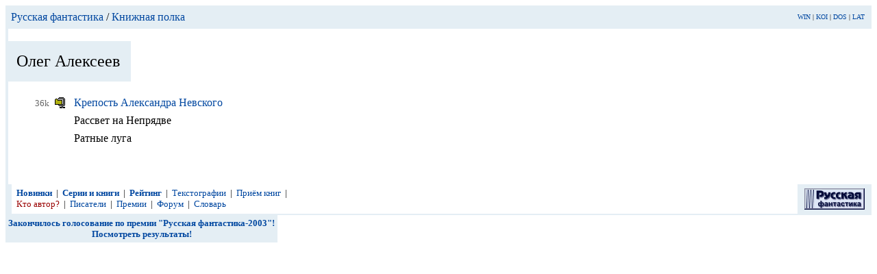

--- FILE ---
content_type: text/html; charset=x-mac-cyrillic
request_url: http://www.rusf.ru/books/718.htm
body_size: 4400
content:
<html><head><title>
Олег Алексеев</title>
<META NAME="keywords" CONTENT="CompuLib, LibRUSF, LibAuthor, LibBook, фантастика, авторы, писатели, автор, писатель, роман, повесть, книги">
<link REL="SHORTCUT ICON" HREF="http://www.rusf.ru/favicon.ico">
<link rel="icon" href="http://www.rusf.ru/favicon.ico">
<style type="text/css">
<!--
a {text-decoration: none}
-->
</style>
</head>
<body text="#000000" bgcolor="#FFFFFF"
link="#0047A0" alink="#A00047" vlink="#007747">

<table cellpadding=8 cellspacing=0 border=0 width=100% bgcolor=E4EEF4>
<td><a href="../index.htm">Русская фантастика</a> / <a href="index.htm#718">Книжная полка</a></td>
<td align=right><font size=-2><a href="http://rusf.ru/cgi-bin/switch?win">WIN</a> |
<a href="http://rusf.ru/cgi-bin/switch?koi">KOI</a> |
<a href="http://rusf.ru/cgi-bin/switch?dos">DOS</a> |
<a href="http://rusf.ru/cgi-bin/switch?lat">LAT</a><!--banner counters--><img height=1 width=1
SRC="http://counter.rambler.ru/top100.cnt?4364"
><img height=1 width=1
src="http://top.list.ru/counter?id=13246"
>
<!--
[base64]
--><!--banner-->
</font></td>
</table>


<table cellpadding=0 cellspacing=0 border=0>
<tr><td width=4 bgcolor=E4EEF4><br></td><td>&nbsp</td></table>
<table cellpadding=16 cellspacing=0 border=0>
<td bgcolor=E4EEF4><font size=+2>Олег Алексеев</font></td></table>

<table border=0 cellpadding=0 cellspacing=0>
<tr><td rowspan=2 bgcolor=E4EEF4><table
border=0 cellpadding=2 cellspacing=0><td></td></table></td>
<td>&nbsp</td>
<tr><td width=32>&nbsp</td><td>

<table border=0 cellpadding=4 cellspacing=0>
<tr valign=top><td align=right><font size=-1 color=666666>&nbsp;36k</font>&nbsp<a href="add-2003/xussr_av/alexeo10.zip"><img src="/images/zip.gif" align=top border=0 alt=zip width=24 height=17></a></td><td><a href="http://books.rusf.ru/unzip/add-2003/xussr_av/alexeo10.htm">Крепость Александра Невского</a></td>
<tr valign=top><td align=right><img src="/images/_.gif" align=top border=0 alt="" width=24 height=17></td><td>Рассвет на Непрядве</td>
<tr valign=top><td align=right><img src="/images/_.gif" align=top border=0 alt="" width=24 height=17></td><td>Ратные луга</td>
</table>

</td>
</table>
<table border=0 cellpadding=0 cellspacing=0>
<tr><td bgcolor=E4EEF4><table border=0 cellpadding=2
cellspacing=0><td></td></table></td>
<td>&nbsp<br>&nbsp<br>&nbsp</td>
</table>

<table border=0 cellpadding=0 cellspacing=0 width=100%>
<tr><td colspan=2 bgcolor=E4EEF4><table border=0 cellpadding=2
cellspacing=0><td></td></table></td>

<td><table border=0 cellpadding=4 cellspacing=0>

<td>
<font size=-1>
&nbsp;<a href="newfiles.htm"><b>Новинки</b></a>&nbsp;&nbsp;|
&nbsp;<a href="../sfbooks/index.htm"><b>Серии и книги</b></a>&nbsp;&nbsp;|
&nbsp;<a href="../authors/ratings.htm"><b>Рейтинг</b></a>&nbsp;&nbsp;|
&nbsp;<a href="tg/index.htm">Текстографии</a>&nbsp;&nbsp;|
&nbsp;<a href="upload.htm">Приём&nbsp;книг</a>&nbsp;&nbsp;|<br>
&nbsp;<a href="analysis/index.htm"><font color="#990000">Кто автор?</font></a>&nbsp;&nbsp;|
&nbsp;<a href="../authors/">Писатели</a>&nbsp;&nbsp;|
&nbsp;<a href="../awards/">Премии</a>&nbsp;&nbsp;|
&nbsp;<a href="http://forum.rusf.ru/nul_t/index.htm">Форум</a>&nbsp;&nbsp;|
&nbsp;<a href="slovar/index.htm">Словарь</a>
</font></td>
</table></td>


<td align=right valign=bottom><table border=0 cellpadding=0
cellspacing=0><td bgcolor="#E4EEF4" align=center><a
href=../><small><img src=rsf.gif vspace=6 hspace=10
border=0 alt="Русская фантастика"></small></a></td>
</table></td>

<tr><td colspan=4 bgcolor=E4EEF4>
<table border=0 cellpadding=0 cellspacing=1><td></td></table></td>
</table>

<table border=0 cellpadding=0 cellspacing=0 width=100%>
<tr><td><table border=0 cellpadding=4 cellspacing=0>
<td valign=top align=center bgcolor=E4EEF4>
<!--banner banner1#0758--><CENTER>
<B><a href="http://rusf.ru/nagrada/"><FONT SIZE=-1>
  Закончилось голосование по премии "Русская фантастика-2003"!<br>
  Посмотреть результаты!
  </font></a>
</B>
</CENTER>    
<!----------------------------------- --><!--banner-->
</td>
</table></td>
</table>
</body></html>
